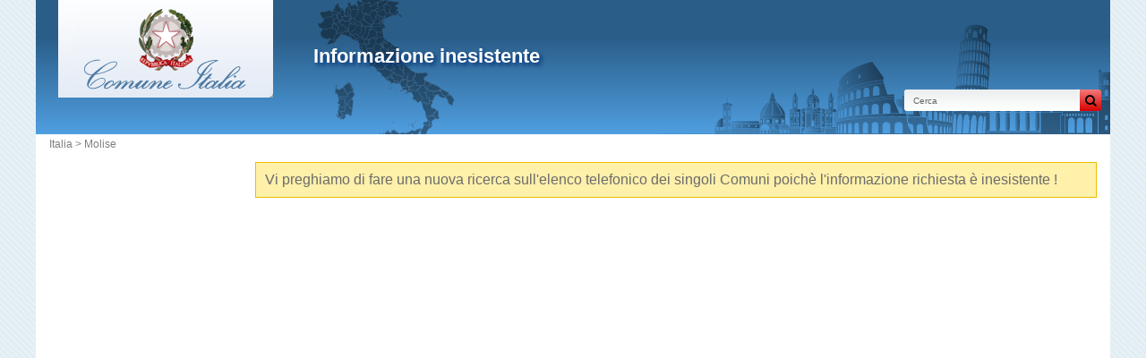

--- FILE ---
content_type: text/html; charset=utf-8
request_url: https://www.comune-italia.it/regione-molise.html?page=8
body_size: 3693
content:
<!DOCTYPE html><html lang="it" dir="ltr"><head><meta charset="utf-8"/><meta name="viewport" content="width=device-width, initial-scale=1"/><title>La tua ricerca - Informazioni sui Comuni italiani</title><meta name="description" content="La tua ricerca - Informazioni sui Comuni italiani"/><meta name="robots" content="noarchive"/><link rel="shortcut icon" href="//dwpt1kkww6vki.cloudfront.net/img/design/favicon_comune_italia.png" type="image/png"/><link rel="preload" href="/css/comune-italia.css?v=6.23.10" as="style" onload="this.rel='stylesheet'">
<noscript><link rel="stylesheet" href="/css/comune-italia.css?v=6.23.10"></noscript>
<script>
!function(n){"use strict";n.loadCSS||(n.loadCSS=function(){});var o=loadCSS.relpreload={};if(o.support=function(){var e;try{e=n.document.createElement("link").relList.supports("preload")}catch(t){e=!1}return function(){return e}}(),o.bindMediaToggle=function(t){var e=t.media||"all";function a(){t.media=e}t.addEventListener?t.addEventListener("load",a):t.attachEvent&&t.attachEvent("onload",a),setTimeout(function(){t.rel="stylesheet",t.media="only x"}),setTimeout(a,3e3)},o.poly=function(){if(!o.support())for(var t=n.document.getElementsByTagName("link"),e=0;e<t.length;e++){var a=t[e];"preload"!==a.rel||"style"!==a.getAttribute("as")||a.getAttribute("data-loadcss")||(a.setAttribute("data-loadcss",!0),o.bindMediaToggle(a))}},!o.support()){o.poly();var t=n.setInterval(o.poly,500);n.addEventListener?n.addEventListener("load",function(){o.poly(),n.clearInterval(t)}):n.attachEvent&&n.attachEvent("onload",function(){o.poly(),n.clearInterval(t)})}"undefined"!=typeof exports?exports.loadCSS=loadCSS:n.loadCSS=loadCSS}("undefined"!=typeof global?global:this);
</script><link rel="preload" href="css/font-awesome.css" as="style" onload="this.rel='stylesheet'">
<noscript><link rel="stylesheet" href="css/font-awesome.css"></noscript>
<script>
!function(n){"use strict";n.loadCSS||(n.loadCSS=function(){});var o=loadCSS.relpreload={};if(o.support=function(){var e;try{e=n.document.createElement("link").relList.supports("preload")}catch(t){e=!1}return function(){return e}}(),o.bindMediaToggle=function(t){var e=t.media||"all";function a(){t.media=e}t.addEventListener?t.addEventListener("load",a):t.attachEvent&&t.attachEvent("onload",a),setTimeout(function(){t.rel="stylesheet",t.media="only x"}),setTimeout(a,3e3)},o.poly=function(){if(!o.support())for(var t=n.document.getElementsByTagName("link"),e=0;e<t.length;e++){var a=t[e];"preload"!==a.rel||"style"!==a.getAttribute("as")||a.getAttribute("data-loadcss")||(a.setAttribute("data-loadcss",!0),o.bindMediaToggle(a))}},!o.support()){o.poly();var t=n.setInterval(o.poly,500);n.addEventListener?n.addEventListener("load",function(){o.poly(),n.clearInterval(t)}):n.attachEvent&&n.attachEvent("onload",function(){o.poly(),n.clearInterval(t)})}"undefined"!=typeof exports?exports.loadCSS=loadCSS:n.loadCSS=loadCSS}("undefined"!=typeof global?global:this);
</script><script async src="//pagead2.googlesyndication.com/pagead/js/adsbygoogle.js"></script><link rel="canonical" href="https://www.comune-italia.it/regione-molise.html?page=8"><link rel="prev" href="/regione-molise.html?page=7"/><link rel="start" href="/" title="Index"/><link rel="search" href="/search.xml" type="application/opensearchdescription+xml" title="Comune Italia"/><link rel="alternate" type="application/rss+xml" title="Ultimi aggiornamenti" href="/ultimi-aggiornamenti.xml"/><link rel="alternate" type="application/rss+xml" title="La provincia del giorno" href="/provincia-del-giorno.xml"/><link rel="alternate" type="application/rss+xml" title="I comuni del giorno" href="/comuni-del-giorno.xml"/><link rel="alternate" type="application/rss+xml" title="I comuni che fanno attualità" href="/comuni-che-fanno-attualita.xml"/><script type="text/javascript">var cssfile="";var urlfav="https://www.comune-italia.it";var titlefav="Comune Italia";var il_est="";var le_date=" - ";var month=new Array(12);month[0]="Gennaio";month[1]="Febbraio";month[2]="Marzo";month[3]="Aprile";month[4]="Maggio";month[5]="Giugno";month[6]="Luglio";month[7]="Agosto";month[8]="Settembre";month[9]="Ottobre";month[10]="Novembre";month[11]="Dicembre";</script><script type="text/javascript" src="/js/js.js"></script><script src="/node_modules/lazysizes/lazysizes.min.js" async=""></script><script type="text/javascript">//<![CDATA[
top!=self&&(top.location.href=location.href); $(document).ready(function(){ $('.block tr').hover(function(){$(this).addClass('trhover');},function(){$(this).removeClass('trhover');}); });
//]]></script><script>(function(i,s,o,g,r,a,m){i['GoogleAnalyticsObject']=r;i[r]=i[r]||function(){(i[r].q=i[r].q||[]).push(arguments)},i[r].l=1*new Date();a=s.createElement(o),m=s.getElementsByTagName(o)[0];a.async=1;a.src=g;m.parentNode.insertBefore(a,m)})(window,document,'script','//www.google-analytics.com/analytics.js','ga');ga('create','UA-122129-21','comune-italia.it');ga('send','pageview');ga('set','dimension1','IT');ga('set','dimension2','annuaire');</script></head><body><div id="page"><div class="header">
                    <img src="/images/italy_map.svg" alt="" class="left-image">
                    <img src="/images/italia-shape.svg" alt="" class="right-image">
                <div id="logo-box"><div id="logo"><a href="/" title="Comune Italia"><img data-src="https://dwpt1kkww6vki.cloudfront.net/img/design/CI/logo.png" class="lazyload" alt="Comune Italia"/></a></div></div><div class="h1"><h1>Informazione inesistente</h1><div id="search">
                            <form name="fsearch" action="/" method="get" onsubmit="return finputq();">
                                <div id="fsearch">
                                    <button class="sub" type="submit" name="sa" value="Cerca">
                                        <i class="fa fa-search" aria-hidden="true"></i>
                                    </button>
                                    <input id="inputq" type="text" name="q" class="q" maxlength="100" value="Cerca" alt="Cerca" onfocus="this.value='';"/>
                                </div>
                                <input type="hidden" name="cx" value="partner-pub-9358454219275145:8965637066"/>
                                <input type="hidden" name="cof" value="FORID:10"/><input type="hidden" name="ie" value="UTF-8"/>
                            </form>
                        </div></div></div><div id="path"><a href="/" title="Italia" id="path_pays">Italia</a> > <a href="/regione-molise.html" title="Molise">Molise</a></div><div id="search-mobile"><form name="fsearch" action="/" method="get" onsubmit="return finputq();">
                            <div id="fsearch">
                                <button class="sub" type="submit" name="sa" value="Cerca">
                                    <i class="fa fa-search" aria-hidden="true"></i>
                                </button>
                                <input id="inputq" type="text" name="q" class="q" maxlength="100" value="Cerca" alt="Cerca" onfocus="this.value='';"/>
                            </div>
                            <input type="hidden" name="cx" value="partner-pub-9358454219275145:8965637066"/>
                            <input type="hidden" name="cof" value="FORID:10"/><input type="hidden" name="ie" value="UTF-8"/>
                        </form></div><div id="content"><script>
let debounceTimer;

function fetchAutocompleteResults(query, paysId, regId, depId) {
if (query.length >= 2) { // Start searching after 2 characters
clearTimeout(debounceTimer); // Clear the timer each time the function is called

// Set a new timer
debounceTimer = setTimeout(function() {
var url = '/js/js.php?m=getAutocompleteResults&q=' + encodeURIComponent(query) + '&pays=' + encodeURIComponent(paysId) + '&reg=' + encodeURIComponent(regId) + '&dep=' + encodeURIComponent(depId);
fetch(url)
.then(response => {
if (response.ok) {
return response.json();
} else {
throw new Error('Network response was not ok');
}
})
.then(data => {
var resultsContainer = document.getElementById('autocomplete-results');
resultsContainer.innerHTML = '';

if (data && data.length > 0) {
data.forEach(function(item) {
var anchor = document.createElement('a');
anchor.href = '/' + item.url_global_local + '.html';
anchor.textContent = item.officiel;
anchor.className = 'autocomplete-item';
anchor.onclick = function() {
document.getElementById('filter-input').value = item.officiel;
resultsContainer.innerHTML = '';
};
resultsContainer.appendChild(anchor);
});
} else {
// If no results, display 'No result'
var noResult = document.createElement('div');
noResult.textContent = 'No results';
noResult.className = 'autocomplete-no-result';
resultsContainer.appendChild(noResult);
}
})
.catch(error => {
console.error('There has been a problem with your fetch operation:', error);
});
}, 300); // Set the delay time in milliseconds (300ms in this example)
} else {
document.getElementById('autocomplete-results').innerHTML = '';
}
}

// Close the autocomplete results when clicking outside of it
document.addEventListener('click', function(event) {
var input = document.getElementById('filter-input');
var resultsContainer = document.getElementById('autocomplete-results');
if (!input.contains(event.target) && !resultsContainer.contains(event.target)) {
resultsContainer.innerHTML = '';
input.value = '';
}
});
</script><div class="info">Vi preghiamo di fare una nuova ricerca sull'elenco telefonico dei singoli Comuni poichè l'informazione richiesta è inesistente !</div></div><div id="sideleft"><div class="ads_side"><ins class="adsbygoogle" style="width:160px;height:600px" data-ad-client="ca-pub-9358454219275145" data-ad-slot="2194433328" data-ad-region="test"></ins><script>(adsbygoogle=window.adsbygoogle || []).push({});</script></div></div><div id="footer" class="itfooter"><div class="it-states-container"><div class="it-states-columns"><div class="it-state-link"><a href="/regione-abruzzo.html">Abruzzo</a></div><div class="it-state-link"><a href="/regione-basilicata.html">Basilicata</a></div><div class="it-state-link"><a href="/regione-calabria.html">Calabria</a></div><div class="it-state-link"><a href="/regione-campania.html">Campania</a></div><div class="it-state-link"><a href="/regione-emilia-romagna.html">Emilia-Romagna</a></div><div class="it-state-link"><a href="/regione-autonoma-friuli-venezia-giulia.html">Friuli-Venezia Giulia</a></div><div class="it-state-link"><a href="/regione-lazio.html">Lazio</a></div><div class="it-state-link"><a href="/regione-liguria.html">Liguria</a></div><div class="it-state-link"><a href="/regione-lombardia.html">Lombardia</a></div><div class="it-state-link"><a href="/regione-marche.html">Marche</a></div><div class="it-state-link"><a href="/regione-molise.html">Molise</a></div><div class="it-state-link"><a href="/regione-piemonte.html">Piemonte</a></div><div class="it-state-link"><a href="/regione-puglia.html">Puglia</a></div><div class="it-state-link"><a href="/regione-autonoma-della-sardegna.html">Sardegna</a></div><div class="it-state-link"><a href="/regione-siciliana.html">Sicilia</a></div><div class="it-state-link"><a href="/regione-toscana.html">Toscana</a></div><div class="it-state-link"><a href="/regione-autonoma-trentino-alto-adige.html">Trentino-Alto Adige</a></div><div class="it-state-link"><a href="/regione-umbria.html">Umbria</a></div><div class="it-state-link"><a href="/regione-autonoma-valle-d-aosta.html">Valle d&#039;Aosta</a></div><div class="it-state-link"><a href="/regione-veneto.html">Veneto</a></div></div></div><div id="footl1">Il nostro sito non è affiliato né sponsorizzato dalle entità del governo. Siamo un'impresa indipendente che ha l'obbiettivo di fornire informazioni valide a cittadini e residenti del Paese.<br><br><a href="/menzioni-legali.html" title="Menzioni legali e condizioni d'uso del sito">Menzioni legali</a> | <a href="/contatti.html" title="Contatta il team del sito">Contatti</a> | <a href="https://it.db-city.com/" title="Città e villaggi del Mondo">Città e villaggi del Mondo</a> | Copyright © 2010-2026 Comune-Italia.it : Tutti i diritti riservati</div></div></div><script>(function(i,s,o,g,r,a,m){i['AnalyticsObj']=r;i[r]=i[r]||function(){(i[r].q=i[r].q||[]).push(arguments)},i[r].l=1*new Date();a=s.createElement(o),m=s.getElementsByTagName(o)[0];a.async=1;a.src=g;m.parentNode.insertBefore(a,m)})</script><script defer src="https://static.cloudflareinsights.com/beacon.min.js/vcd15cbe7772f49c399c6a5babf22c1241717689176015" integrity="sha512-ZpsOmlRQV6y907TI0dKBHq9Md29nnaEIPlkf84rnaERnq6zvWvPUqr2ft8M1aS28oN72PdrCzSjY4U6VaAw1EQ==" data-cf-beacon='{"version":"2024.11.0","token":"e5e63f4c17de4d19a77dc0eb7ede1f57","r":1,"server_timing":{"name":{"cfCacheStatus":true,"cfEdge":true,"cfExtPri":true,"cfL4":true,"cfOrigin":true,"cfSpeedBrain":true},"location_startswith":null}}' crossorigin="anonymous"></script>
</body></html>

--- FILE ---
content_type: text/html; charset=utf-8
request_url: https://www.google.com/recaptcha/api2/aframe
body_size: 267
content:
<!DOCTYPE HTML><html><head><meta http-equiv="content-type" content="text/html; charset=UTF-8"></head><body><script nonce="tab0HJTEH_hLatGKDPWnJw">/** Anti-fraud and anti-abuse applications only. See google.com/recaptcha */ try{var clients={'sodar':'https://pagead2.googlesyndication.com/pagead/sodar?'};window.addEventListener("message",function(a){try{if(a.source===window.parent){var b=JSON.parse(a.data);var c=clients[b['id']];if(c){var d=document.createElement('img');d.src=c+b['params']+'&rc='+(localStorage.getItem("rc::a")?sessionStorage.getItem("rc::b"):"");window.document.body.appendChild(d);sessionStorage.setItem("rc::e",parseInt(sessionStorage.getItem("rc::e")||0)+1);localStorage.setItem("rc::h",'1769026841385');}}}catch(b){}});window.parent.postMessage("_grecaptcha_ready", "*");}catch(b){}</script></body></html>